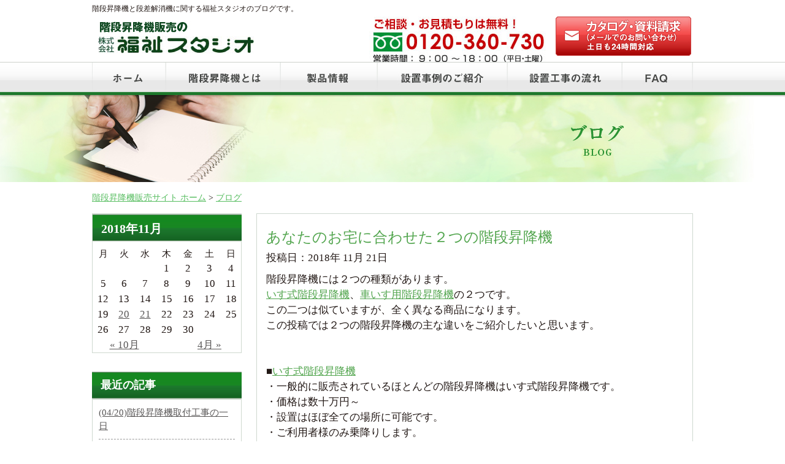

--- FILE ---
content_type: text/html; charset=UTF-8
request_url: https://www.fukushi-lift.com/2018/11/
body_size: 31300
content:
<!DOCTYPE html PUBLIC "-//W3C//DTD XHTML 1.0 Transitional//EN" "http://www.w3.org/TR/xhtml1/DTD/xhtml1-transitional.dtd">
<html xmlns="http://www.w3.org/1999/xhtml" xml:lang="ja" lang="ja">
<head>
<meta http-equiv="Content-Type" content="text/html; charset=utf-8" />
<meta http-equiv="Content-Style-Type" content="text/css" />
<meta http-equiv="Content-Script-Type" content="text/javascript" />

<title>11月 | 2018 | 階段昇降機・段差解消機は福祉スタジオ（東京、大阪、広島にて施工実績多数）</title>


<link href="https://www.fukushi-lift.com/common/css/import.css" rel="stylesheet" type="text/css" media="screen,print" />
<link href="https://www.fukushi-lift.com/common/css/print.css" rel="stylesheet" type="text/css" media="print" />
<link href="https://www.fukushi-lift.com/css/common.css" rel="stylesheet" type="text/css" media="screen,print" />
<script language="javascript" type="text/javascript" src="/common/js/browser.js"></script>


<link rel='dns-prefetch' href='//ajax.googleapis.com' />
<link rel='dns-prefetch' href='//s.w.org' />
		<script type="text/javascript">
			window._wpemojiSettings = {"baseUrl":"https:\/\/s.w.org\/images\/core\/emoji\/11.2.0\/72x72\/","ext":".png","svgUrl":"https:\/\/s.w.org\/images\/core\/emoji\/11.2.0\/svg\/","svgExt":".svg","source":{"concatemoji":"https:\/\/www.fukushi-lift.com\/wp\/wp-includes\/js\/wp-emoji-release.min.js?ver=5.1.19"}};
			!function(e,a,t){var n,r,o,i=a.createElement("canvas"),p=i.getContext&&i.getContext("2d");function s(e,t){var a=String.fromCharCode;p.clearRect(0,0,i.width,i.height),p.fillText(a.apply(this,e),0,0);e=i.toDataURL();return p.clearRect(0,0,i.width,i.height),p.fillText(a.apply(this,t),0,0),e===i.toDataURL()}function c(e){var t=a.createElement("script");t.src=e,t.defer=t.type="text/javascript",a.getElementsByTagName("head")[0].appendChild(t)}for(o=Array("flag","emoji"),t.supports={everything:!0,everythingExceptFlag:!0},r=0;r<o.length;r++)t.supports[o[r]]=function(e){if(!p||!p.fillText)return!1;switch(p.textBaseline="top",p.font="600 32px Arial",e){case"flag":return s([55356,56826,55356,56819],[55356,56826,8203,55356,56819])?!1:!s([55356,57332,56128,56423,56128,56418,56128,56421,56128,56430,56128,56423,56128,56447],[55356,57332,8203,56128,56423,8203,56128,56418,8203,56128,56421,8203,56128,56430,8203,56128,56423,8203,56128,56447]);case"emoji":return!s([55358,56760,9792,65039],[55358,56760,8203,9792,65039])}return!1}(o[r]),t.supports.everything=t.supports.everything&&t.supports[o[r]],"flag"!==o[r]&&(t.supports.everythingExceptFlag=t.supports.everythingExceptFlag&&t.supports[o[r]]);t.supports.everythingExceptFlag=t.supports.everythingExceptFlag&&!t.supports.flag,t.DOMReady=!1,t.readyCallback=function(){t.DOMReady=!0},t.supports.everything||(n=function(){t.readyCallback()},a.addEventListener?(a.addEventListener("DOMContentLoaded",n,!1),e.addEventListener("load",n,!1)):(e.attachEvent("onload",n),a.attachEvent("onreadystatechange",function(){"complete"===a.readyState&&t.readyCallback()})),(n=t.source||{}).concatemoji?c(n.concatemoji):n.wpemoji&&n.twemoji&&(c(n.twemoji),c(n.wpemoji)))}(window,document,window._wpemojiSettings);
		</script>
		<style type="text/css">
img.wp-smiley,
img.emoji {
	display: inline !important;
	border: none !important;
	box-shadow: none !important;
	height: 1em !important;
	width: 1em !important;
	margin: 0 .07em !important;
	vertical-align: -0.1em !important;
	background: none !important;
	padding: 0 !important;
}
</style>
	<link rel='stylesheet' id='jquery.lightbox.min.css-css'  href='https://www.fukushi-lift.com/wp/wp-content/plugins/wp-jquery-lightbox/styles/lightbox.min.css?ver=1.4.8' type='text/css' media='all' />
<link rel='https://api.w.org/' href='https://www.fukushi-lift.com/wp-json/' />
		<style type="text/css">.recentcomments a{display:inline !important;padding:0 !important;margin:0 !important;}</style>
		

<script type="text/javascript">
	var _gaq = _gaq || [];
	_gaq.push(['_setAccount', 'UA-38494582-1']);
	_gaq.push(['_trackPageview']);

	(function() {
		var ga = document.createElement('script');
		ga.type = 'text/javascript';
		ga.async = true;
		ga.src = ('https:' == document.location.protocol ? 'https://' : 'http://') + 'stats.g.doubleclick.net/dc.js';
		var s = document.getElementsByTagName('script')[0];
		s.parentNode.insertBefore(ga, s);
	})();
</script>

	<script type="text/javascript" src="https://www.fukushi-lift.com/common/js/jquery.tile.js"></script>
	<script type="text/javascript">
	$(function() {
	　　$(".tile-height").tile();
	});
	</script>
	<meta name="description" content="階段昇降機販売の福祉スタジオサイトのブログ です。福祉スタジオの新着情報について知りたい方はこちら。" />
	<meta name="keyword" content="ブログ ,東京,大阪,広島,いす式階段昇降機,段差解消機,車椅子用階段昇降機,中古販売,メンテナンス" />
	<link rel="canonical" href="https://www.fukushi-lift.com/blog/" />
	<link rel="contents" href="https://www.fukushi-lift.com/blog/" title="ブログ" />
<!-- Google Tag Manager -->
<script>(function(w,d,s,l,i){w[l]=w[l]||[];w[l].push({'gtm.start':
new Date().getTime(),event:'gtm.js'});var f=d.getElementsByTagName(s)[0],
j=d.createElement(s),dl=l!='dataLayer'?'&l='+l:'';j.async=true;j.src=
'https://www.googletagmanager.com/gtm.js?id='+i+dl;f.parentNode.insertBefore(j,f);
})(window,document,'script','dataLayer','GTM-5KS4GZG');</script>
<!-- End Google Tag Manager -->
</head>


<body>
<!-- Google Tag Manager (noscript) -->
<noscript><iframe src="https://www.googletagmanager.com/ns.html?id=GTM-5KS4GZG"
height="0" width="0" style="display:none;visibility:hidden"></iframe></noscript>
<!-- End Google Tag Manager (noscript) -->



	<link href="https://www.fukushi-lift.com/css/blog.css" rel="stylesheet" type="text/css" media="screen,print" />

	<div id="layout">
		<div id="header">
			<h1>階段昇降機と段差解消機に関する福祉スタジオのブログです。</h1>
			<div id="logo">
				<a href="https://www.fukushi-lift.com"><img src="https://www.fukushi-lift.com/common/images/logo.jpg" alt="階段昇降機販売の福祉スタジオ" /></a>
			</div>
			<div id="top_contact">
				<a href="https://www.fukushi-lift.com/contact/"><img src="https://www.fukushi-lift.com/common/images/btn_contact.jpg" alt="メールでのお問い合わせはこちら" /></a>
			</div>
			<div id="tel">
				<a href="tel:0120360730"><img src="https://www.fukushi-lift.com/common/images/img_tel2.jpg" alt="TEL:0120-360-730" /></a>
			</div>
			<!-- / id header -->
		</div>

		<div id="gNav">
		    <ul>
		       <li id="gnavHome"><a href="https://www.fukushi-lift.com"><img src="https://www.fukushi-lift.com/common/images/gnav_home.jpg" alt="階段昇降機販売サイト ホーム" /></a></li>
		       <li id="gnavAbout"><a href="https://www.fukushi-lift.com/about/"><img src="https://www.fukushi-lift.com/common/images/gnav_about.jpg" alt="階段昇降機とは" /></a></li>
		       <li id="gnavProduct"><a href="https://www.fukushi-lift.com/product"><img src="https://www.fukushi-lift.com/common/images/gnav_product.jpg" alt="製品情報" /></a></li>
		       <li id="gnavCase"><a href="https://www.fukushi-lift.com/case"><img src="https://www.fukushi-lift.com/common/images/gnav_case.jpg" alt="設置事例のご紹介" /></a></li>
		       <li id="gnavFlow"><a href="https://www.fukushi-lift.com/flow/"><img src="https://www.fukushi-lift.com/common/images/gnav_flow.jpg" alt="設置工事の流れ" /></a></li>
		       <li id="gnavFaq"><a href="https://www.fukushi-lift.com/faq/"><img src="https://www.fukushi-lift.com/common/images/gnav_faq.jpg" alt="FAQ" /></a></li>
		    </ul>
			<!-- / id gNav -->
		</div>

		<div id="visual2">
			<p><img src="https://www.fukushi-lift.com/images/blog/blog_visual.jpg" alt="ブログ" /></p>
		</div>

		<div id="map">
			<ul class="breadcrumb">
			<li itemscope itemtype="http://data-vocabulary.org/Breadcrumb">
			<a href="https://www.fukushi-lift.com" itemprop="url"><span itemprop="title">階段昇降機販売サイト ホーム</span></a>&nbsp;&gt;
			</li>
			<li itemscope itemtype="http://data-vocabulary.org/Breadcrumb">
			<a href="https://www.fukushi-lift.com/blog/" itemprop="url"><span itemprop="title">ブログ</span></a>
			</li>
			</ul>
		</div>





		<div id="pageBody" class="clearfix">
			<div id="content">



				
				
					
						<div class="contentBox mB25" style="font-size: 17px;">
							<h2>あなたのお宅に合わせた２つの階段昇降機</h2>
							<p class="blogDate mB10" style="margin-bottom: 10px;">
								投稿日：2018年 11月 21日							</p>

							<p class="mB20">
								<p>階段昇降機には２つの種類があります。<br />
<a href="http://www.fukushi-lift.com/product/">いす式階段昇降機</a>、<a href="http://www.fukushi-lift.com/product/?mode=3">車いす用階段昇降機</a>の２つです。<br />
この二つは似ていますが、全く異なる商品になります。<br />
この投稿では２つの階段昇降機の主な違いをご紹介したいと思います。</p>
<p>&nbsp;</p>
<p>&nbsp;</p>
<p>■<a href="http://www.fukushi-lift.com/product/">いす式階段昇降機</a><br />
・一般的に販売されているほとんどの階段昇降機はいす式階段昇降機です。<br />
・価格は数十万円～<br />
・設置はほぼ全ての場所に可能です。<br />
・ご利用者様のみ乗降りします。</p>
<p>&nbsp;</p>
<p>&nbsp;</p>
<p>■<a href="http://www.fukushi-lift.com/product/?mode=3">車いす用階段昇降機</a><br />
・量的にはいす式階段昇降機と比べると圧倒的に少ないです。<br />
・価格は数百万円～<br />
・設置は主に公共空間（駅や学校）です、一般家庭に設置の場合は十分な寸法が必要です。<br />
・車いすごと乗降りします。</p>
<p>&nbsp;</p>
<p>&nbsp;</p>
<p>どちらの階段昇降機がお宅に合うものかは設置場所、ご利用者様の身体状況、ご予算によるかと思いますが、<br />
悩まれていらっしゃる場合は、どちらがいいかご相談に乗らせて頂けますので、<br />
福祉スタジオ <a href="tel:0120360730">０１２０－３６０－７３０</a>に一度お問合せ頂ければと思います。</p>
<p>&nbsp;</p>
<p>&nbsp;</p>
<p>階段昇降機の福祉スタジオ <a href="tel:0120360730">０１２０－３６０－７３０</a><br />
新原</p>
							</p>
						</div>
						<br>

					
						<div class="contentBox mB25" style="font-size: 17px;">
							<h2>なぜ、こんなにも沢山の方が階段昇降機を導入するのか？</h2>
							<p class="blogDate mB10" style="margin-bottom: 10px;">
								投稿日：2018年 11月 20日							</p>

							<p class="mB20">
								<p>なぜ、こんなにも沢山の方が階段昇降機を導入するのか？</p>
<p>&nbsp;</p>
<p>&nbsp;</p>
<p><em id="__mceDel"> それはひとえに「家庭内での安全安心」の為です。</em></p>
<p>&nbsp;</p>
<p>&nbsp;</p>
<p>高齢化の昨今、多くの家庭内事故が発生していますが、<br />
ニュースや報道で見聞きする機会は多くありません。<br />
それは個人のお宅の中での出来事だからです。</p>
<p>&nbsp;</p>
<p>&nbsp;</p>
<p>特に年を重ねると、<br />
「お風呂ですべって頭を打った」<br />
「廊下で転んで骨折した」<br />
「階段から滑り落ちて入院した」<br />
といったお話を聞かれた事はありませんか？</p>
<p>&nbsp;</p>
<p>&nbsp;</p>
<p>これは他人事ではありません。<br />
誰しもが十分に気をつけ、予防に努めています。<br />
すすんで事故に合い、怪我をしたい人はいません。<br />
それでも家庭内で事故は起きてしまいます。</p>
<p>&nbsp;</p>
<p>&nbsp;</p>
<p>怪我の予防について、<br />
もちろん、予防できる怪我と予防できない怪我があります。</p>
<p>&nbsp;</p>
<p>&nbsp;</p>
<p>先述の<br />
「階段から滑り落ちて入院した」<br />
これは、予防できます。<br />
もちろん、階段昇降機で予防できます。<br />
厚生労働省人口動態統計によると、<br />
階段転落事故の多さが際立っています。</p>
<p>&nbsp;</p>
<p>&nbsp;</p>
<p>だから、<br />
沢山の方が階段昇降機を導入するのです。</p>
<p>&nbsp;</p>
<p>&nbsp;</p>
<p>参考：<a href="http://www.fukushi-lift.com/%e5%ae%b6%e5%ba%ad%e5%86%85%e3%81%ae%e4%ba%8b%e6%95%85%e6%95%b0%e3%81%a8%e5%af%be%e7%ad%96/">家庭内の事故数と対策</a></p>
<p>&nbsp;</p>
<p>&nbsp;</p>
<p>階段昇降機は安い商品ではありません。<br />
安いものでも５０万円前後から、価格を聞かれて驚く方もいらっしゃる金額です。</p>
<p>&nbsp;</p>
<p>&nbsp;</p>
<p>それでも沢山の方が階段昇降機を導入されています。<br />
「階段を安全に上り下りしたい」<br />
「階段でのけがを予防したい」<br />
「嫁さんに階段で怪我をさせたくない」<br />
「介護ではなく、自立した生活をしたい」<br />
要望は様々です。</p>
<p>&nbsp;</p>
<p>&nbsp;</p>
<p>階段昇降機を導入する理由、<br />
それはひとえに安心安全の為です。</p>
<p>&nbsp;</p>
<p>&nbsp;</p>
<p>福祉スタジオでは、<br />
階段昇降機を通してお客様のご家庭の安全安心を形にしたいと考えています。<br />
商品や金額など、ご質問お問合せ（福祉スタジオ のフリーダイヤル<a href="tel:0120360730">０１２０－３６０－７３０</a>）はいつでもお待ちしています。</p>
<p>&nbsp;</p>
<p>&nbsp;</p>
<p>福祉スタジオ <a href="tel:0120360730">０１２０－３６０－７３０</a><br />
新原</p>
							</p>
						</div>
						<br>

					
								


				<div align="center">
									</div>



			</div><!-- #content -->



			<div id="sidebar">
<!--
				<div class="sideBox">
-->
				<div style="border: 1px solid #ced8cf; font-size: 17px; margin-bottom: 30px;">
					<table id="wp-calendar">
	<caption>2018年11月</caption>
	<thead>
	<tr>
		<th scope="col" title="月曜日">月</th>
		<th scope="col" title="火曜日">火</th>
		<th scope="col" title="水曜日">水</th>
		<th scope="col" title="木曜日">木</th>
		<th scope="col" title="金曜日">金</th>
		<th scope="col" title="土曜日">土</th>
		<th scope="col" title="日曜日">日</th>
	</tr>
	</thead>

	<tfoot>
	<tr>
		<td colspan="3" id="prev"><a href="https://www.fukushi-lift.com/2018/10/">&laquo; 10月</a></td>
		<td class="pad">&nbsp;</td>
		<td colspan="3" id="next"><a href="https://www.fukushi-lift.com/2020/04/">4月 &raquo;</a></td>
	</tr>
	</tfoot>

	<tbody>
	<tr>
		<td colspan="3" class="pad">&nbsp;</td><td>1</td><td>2</td><td>3</td><td>4</td>
	</tr>
	<tr>
		<td>5</td><td>6</td><td>7</td><td>8</td><td>9</td><td>10</td><td>11</td>
	</tr>
	<tr>
		<td>12</td><td>13</td><td>14</td><td>15</td><td>16</td><td>17</td><td>18</td>
	</tr>
	<tr>
		<td>19</td><td><a href="https://www.fukushi-lift.com/2018/11/20/" aria-label="2018年11月20日 に投稿を公開">20</a></td><td><a href="https://www.fukushi-lift.com/2018/11/21/" aria-label="2018年11月21日 に投稿を公開">21</a></td><td>22</td><td>23</td><td>24</td><td>25</td>
	</tr>
	<tr>
		<td>26</td><td>27</td><td>28</td><td>29</td><td>30</td>
		<td class="pad" colspan="2">&nbsp;</td>
	</tr>
	</tbody>
	</table>				</div>


				<h2 style="margin: 0px 0 0px 0px;">最近の記事</h2>
				<div class="sideBox">
					<ul>
						
						<li>
							<a href="https://www.fukushi-lift.com/%e9%9a%8e%e6%ae%b5%e6%98%87%e9%99%8d%e6%a9%9f%e5%8f%96%e4%bb%98%e5%b7%a5%e4%ba%8b%e3%81%ae%e4%b8%80%e6%97%a5/">
								(04/20)階段昇降機取付工事の一日							</a>
						</li>

						
						<li>
							<a href="https://www.fukushi-lift.com/%e7%a6%8f%e7%a5%89%e3%82%b9%e3%82%bf%e3%82%b8%e3%82%aa%e3%81%ae%e3%83%86%e3%83%ac%e3%83%af%e3%83%bc%e3%82%af%e3%81%ae%e7%8a%b6%e6%b3%81%e3%80%90%e6%96%b0%e5%9e%8b%e3%82%b3%e3%83%ad%e3%83%8a%e9%96%a2/">
								(04/20)福祉スタジオのテレワークの状況【新型コロナ関連情報】							</a>
						</li>

						
						<li>
							<a href="https://www.fukushi-lift.com/%e5%96%b6%e6%a5%ad%e7%8a%b6%e6%b3%81%e3%81%ae%e3%81%94%e9%80%a3%e7%b5%a1%e3%80%904-20%e6%99%82%e7%82%b9%e3%80%91/">
								(04/20)営業状況のご連絡【4/20時点、新型コロナ関連情報】							</a>
						</li>

						
						<li>
							<a href="https://www.fukushi-lift.com/%e3%81%af%e3%81%9f%e3%81%97%e3%81%a6%e7%a7%81%e3%81%ae%e5%ae%b6%e3%81%ab%e9%9a%8e%e6%ae%b5%e6%98%87%e9%99%8d%e6%a9%9f%e3%82%92%e5%8f%96%e3%82%8a%e4%bb%98%e3%81%91%e3%82%8b%e3%81%93%e3%81%a8%e3%81%af/">
								(04/15)はたして私の家に階段昇降機を取り付けることはできるのか？							</a>
						</li>

						
						<li>
							<a href="https://www.fukushi-lift.com/%e6%96%b0%e5%9e%8b%e3%82%b3%e3%83%ad%e3%83%8a%e7%a6%8d%e3%81%ae%e5%bd%b1%e9%9f%bf%e3%81%8c%e3%81%a4%e3%81%84%e3%81%ab%e9%9a%8e%e6%ae%b5%e6%98%87%e9%99%8d%e6%a9%9f%e3%81%ab%e3%81%be%e3%81%a7/">
								(04/15)新型コロナ禍の影響がついに階段昇降機にまで							</a>
						</li>

						
						<li>
							<a href="https://www.fukushi-lift.com/%e9%9a%8e%e6%ae%b5%e6%98%87%e9%99%8d%e6%a9%9f%e3%81%84%e3%81%a4%e8%b2%b7%e3%81%86%e4%bb%8a%e3%81%a7%e3%81%97%e3%82%87%ef%bc%81/">
								(04/15)階段昇降機いつ買う?今でしょ！							</a>
						</li>

						
						<li>
							<a href="https://www.fukushi-lift.com/%e8%a3%9c%e5%8a%a9%e9%87%91%ef%bc%88%e9%9a%8e%e6%ae%b5%e6%98%87%e9%99%8d%e6%a9%9f%e9%96%a2%e9%80%a3%ef%bc%89%e7%a5%9e%e5%a5%88%e5%b7%9d%e7%9c%8c%e7%89%88/">
								(04/14)補助金（階段昇降機関連）神奈川県版							</a>
						</li>

						
						<li>
							<a href="https://www.fukushi-lift.com/%e8%a3%9c%e5%8a%a9%e9%87%91%ef%bc%88%e9%9a%8e%e6%ae%b5%e6%98%87%e9%99%8d%e6%a9%9f%e9%96%a2%e9%80%a3%ef%bc%89%e6%9d%b1%e4%ba%ac%e9%83%bd%ef%bc%92%ef%bc%93%e5%8c%ba%e7%89%88/">
								(04/14)補助金（階段昇降機関連）東京都２３区版							</a>
						</li>

						
						<li>
							<a href="https://www.fukushi-lift.com/%e9%9a%8e%e6%ae%b5%e6%98%87%e9%99%8d%e6%a9%9f%e3%83%ac%e3%83%b3%e3%82%bf%e3%83%ab%e3%81%ae%e4%b8%8d%e9%83%bd%e5%90%88%e3%81%aa%e7%9c%9f%e5%ae%9f/">
								(04/14)階段昇降機レンタルの不都合な真実							</a>
						</li>

						
						<li>
							<a href="https://www.fukushi-lift.com/%e5%ae%89%e5%bf%83%e5%93%81%e8%b3%aa%ef%bc%81%e5%9b%bd%e5%86%85%e3%81%ae%e9%9a%8e%e6%ae%b5%e6%98%87%e9%99%8d%e6%a9%9f%e3%83%a1%e3%83%bc%e3%82%ab%e3%83%bc%ef%bc%94%e9%81%b8/">
								(04/14)安心品質！国内の階段昇降機メーカー６選							</a>
						</li>

											</ul>
				</div>

				<h2 style="margin: 0px 0 0px 0px;">カテゴリ</h2>
				<div class="sideBox">
					<ul>

													<li>
								<a href="https://www.fukushi-lift.com/category/%e3%80%8c-%e3%81%84%e3%81%99%e5%bc%8f%e9%9a%8e%e6%ae%b5%e6%98%87%e9%99%8d%e6%a9%9f%e3%81%ae%e3%83%87%e3%82%a3%e3%83%86%e3%82%a3%e3%83%bc%e3%83%ab-%e3%80%8d/">
									「 いす式階段昇降機のディティール 」									　(3)								</a>
							</li>
													<li>
								<a href="https://www.fukushi-lift.com/category/%e3%80%8c-%e3%82%b3%e3%82%b9%e3%83%88%e3%82%92%e6%8a%91%e3%81%88%e3%82%8b%e7%82%ba%e3%81%ab%e3%81%af%e3%81%a9%e3%81%86%e3%81%97%e3%81%9f%e3%82%89%e3%81%84%e3%81%84%ef%bc%9f-%e3%80%8d/">
									「 コストを抑える為にはどうしたらいい？ 」									　(4)								</a>
							</li>
													<li>
								<a href="https://www.fukushi-lift.com/category/%e3%80%8c-%e3%82%b9%e3%82%bf%e3%83%83%e3%83%95%e3%81%ae%e4%b8%80%e6%97%a5-%e3%80%8d/">
									「 スタッフの一日 」									　(2)								</a>
							</li>
													<li>
								<a href="https://www.fukushi-lift.com/category/%e3%80%8c-%e3%81%aa%e3%81%9c%e3%80%81%e9%9a%8e%e6%ae%b5%e6%98%87%e9%99%8d%e6%a9%9f%e3%81%8c%e5%bf%85%e8%a6%81%e3%81%aa%e3%81%ae%ef%bc%9f-%e3%80%8d/">
									「 なぜ、階段昇降機が必要なの？ 」									　(5)								</a>
							</li>
													<li>
								<a href="https://www.fukushi-lift.com/category/%e3%80%8c-%e3%82%88%e3%81%8f%e3%81%82%e3%82%8b%e8%b3%aa%e5%95%8f-%e3%80%8d/">
									「 よくある質問 」									　(3)								</a>
							</li>
													<li>
								<a href="https://www.fukushi-lift.com/category/%e3%80%8c-%e4%bb%8b%e8%ad%b7%e3%82%92%e3%82%82%e3%81%a3%e3%81%a8%e6%a5%bd%e3%81%ab%e3%81%99%e3%82%8b%e3%81%9f%e3%82%81%e3%81%ae%e6%96%b9%e6%b3%95%e3%81%af%ef%bc%9f-%e3%80%8d/">
									「 介護をもっと楽にするための方法は？ 」									　(7)								</a>
							</li>
													<li>
								<a href="https://www.fukushi-lift.com/category/%e3%80%8c-%e4%bb%8b%e8%ad%b7%e4%bf%9d%e9%99%ba%e3%80%81%e9%9a%8e%e6%ae%b5%e6%98%87%e9%99%8d%e6%a9%9f%e3%80%81%e3%83%aa%e3%83%95%e3%83%88%e7%ad%89%e6%9c%80%e6%96%b0%e3%83%8b%e3%83%a5%e3%83%bc%e3%82%b9/">
									「 介護保険、階段昇降機、リフト等最新ニュース 」									　(3)								</a>
							</li>
													<li>
								<a href="https://www.fukushi-lift.com/category/%e3%80%8c-%e4%bc%9a%e7%a4%be%e6%a6%82%e8%a6%81-%e3%80%8d/">
									「 会社概要 」									　(3)								</a>
							</li>
													<li>
								<a href="https://www.fukushi-lift.com/category/%e3%80%8c-%e5%b7%a5%e4%ba%8b%e3%81%a3%e3%81%a6%e3%81%a9%e3%81%86%e3%82%84%e3%82%8b%e3%81%ae%ef%bc%9f%e3%80%8d/">
									「 工事ってどうやるの？」									　(4)								</a>
							</li>
													<li>
								<a href="https://www.fukushi-lift.com/category/%e3%80%8c-%e7%b7%8a%e6%80%a5%e6%99%82%e3%81%ab%e3%81%af%e3%81%a9%e3%81%86%e3%81%99%e3%82%8c%e3%81%b0%e3%81%84%e3%81%84%e3%81%ae%ef%bc%9f-%e3%80%8d/">
									「 緊急時にはどうすればいいの？ 」									　(1)								</a>
							</li>
													<li>
								<a href="https://www.fukushi-lift.com/category/%e3%80%8c-%e8%a3%9c%e5%8a%a9%e9%87%91%e3%81%a3%e3%81%a6%e4%bd%bf%e3%81%88%e3%82%8b%e3%81%ae%ef%bc%9f-%e3%80%8d/">
									「 補助金って使えるの？ 」									　(3)								</a>
							</li>
													<li>
								<a href="https://www.fukushi-lift.com/category/%e3%80%8c-%e9%9a%8e%e6%ae%b5%e6%98%87%e9%99%8d%e6%a9%9f%e5%b0%8e%e5%85%a5%e3%81%ae%e5%9f%ba%e7%a4%8e%e7%9f%a5%e8%ad%98-%e3%80%8d/">
									「 階段昇降機導入の基礎知識 」									　(9)								</a>
							</li>
													<li>
								<a href="https://www.fukushi-lift.com/category/%e3%80%8c-%e9%9a%9c%e3%81%8c%e3%81%84%e3%82%92%e3%81%8a%e6%8c%81%e3%81%a1%e3%81%ae%e6%96%b9%e3%81%ae%e4%bd%8f%e5%ae%85%e6%94%b9%e4%bf%ae-%e3%80%8d/">
									「 障がいをお持ちの方の住宅改修 」									　(2)								</a>
							</li>
													<li>
								<a href="https://www.fukushi-lift.com/category/%e3%81%9d%e3%81%ae%e4%bb%96/">
									その他									　(9)								</a>
							</li>
													<li>
								<a href="https://www.fukushi-lift.com/category/new/">
									新着									　(20)								</a>
							</li>
													<li>
								<a href="https://www.fukushi-lift.com/category/%e6%9c%aa%e5%88%86%e9%a1%9e/">
									未分類									　(37)								</a>
							</li>
						
					</ul>
				</div>

				<h2 style="margin: 0px 0 0px 0px;">過去ログ</h2>
				<div class="sideBox">
					<ul>
							<li><a href='https://www.fukushi-lift.com/2020/04/'>2020年4月</a>&nbsp;(15)</li>
	<li><a href='https://www.fukushi-lift.com/2018/11/'>2018年11月</a>&nbsp;(2)</li>
	<li><a href='https://www.fukushi-lift.com/2018/10/'>2018年10月</a>&nbsp;(1)</li>
	<li><a href='https://www.fukushi-lift.com/2018/09/'>2018年9月</a>&nbsp;(1)</li>
	<li><a href='https://www.fukushi-lift.com/2018/06/'>2018年6月</a>&nbsp;(1)</li>
	<li><a href='https://www.fukushi-lift.com/2017/03/'>2017年3月</a>&nbsp;(2)</li>
	<li><a href='https://www.fukushi-lift.com/2016/06/'>2016年6月</a>&nbsp;(2)</li>
	<li><a href='https://www.fukushi-lift.com/2016/05/'>2016年5月</a>&nbsp;(1)</li>
	<li><a href='https://www.fukushi-lift.com/2016/03/'>2016年3月</a>&nbsp;(1)</li>
	<li><a href='https://www.fukushi-lift.com/2016/01/'>2016年1月</a>&nbsp;(4)</li>
	<li><a href='https://www.fukushi-lift.com/2015/12/'>2015年12月</a>&nbsp;(4)</li>
	<li><a href='https://www.fukushi-lift.com/2015/11/'>2015年11月</a>&nbsp;(3)</li>
					</ul>
				</div>
			</div>



		</div><!-- #primary -->
	</div>



<div id="pageTop">
<p><a href="#top"><img src="https://www.fukushi-lift.com/common/images/btn_top_page.jpg" alt="このページの先頭へ" class="imgw" /></a></p>
</div>
<!-- / id layout --></div>

<div id="footer">
<div id="fMenu">
<ul>
<li class="fLink"><a href="https://www.fukushi-lift.com/">階段昇降機販売の福祉スタジオ ホーム</a></li>
<li class="fLink"><a href="https://www.fukushi-lift.com/about/">階段昇降機とは</a></li>
<li class="fLink"><a href="https://www.fukushi-lift.com/product/">製品情報</a></li>
<li class="fLink"><a href="https://www.fukushi-lift.com/case/">設置事例のご紹介</a></li>
<li class="fLink"><a href="https://www.fukushi-lift.com/flow/">設置工事の流れ</a></li>
<li class="fLink"><a href="https://www.fukushi-lift.com/faq/">FAQ</a></li>
<li class="fLink"><a href="https://www.fukushi-lift.com/contact/" rel="nofollow">お問い合わせ</a></li>
<li class="fLink"><a href="https://www.fukushi-lift.com/company/" rel="nofollow">会社概要</a></li>
<li><a href="https://www.fukushi-lift.com/knowledgeonline/">コラム</a></li>
</ul>
</div>
<p id="copyright">Copyright (C) 福祉スタジオ. All rights reserved.</p>
<!-- / id footer --></div>


<!-- Google Code for &#12522;&#12510;&#12540;&#12465;&#12486;&#12451;&#12531;&#12464; &#12479;&#12464; -->
<!-- Remarketing tags may not be associated with personally identifiable information or placed on pages related to sensitive categories. For instructions on adding this tag and more information on the above requirements, read the setup guide: google.com/ads/remarketingsetup -->
<script type="text/javascript">
/* <![CDATA[ */
var google_conversion_id = 993295439;
var google_conversion_label = "T1kgCMHHjwQQz_jR2QM";
var google_custom_params = window.google_tag_params;
var google_remarketing_only = true;
/* ]]> */
</script>
<script type="text/javascript" src="//www.googleadservices.com/pagead/conversion.js">
</script>
<noscript>
<div style="display:inline;">
<img height="1" width="1" style="border-style:none;" alt="" src="//googleads.g.doubleclick.net/pagead/viewthroughconversion/993295439/?value=0&amp;label=T1kgCMHHjwQQz_jR2QM&amp;guid=ON&amp;script=0"/>
</div>
</noscript>
<script type="text/javascript" language="javascript">
var yahoo_retargeting_id = 'X9TMF0PT76';
var yahoo_retargeting_label = '';
</script>
<script type="text/javascript" language="javascript" src="//b92.yahoo.co.jp/js/s_retargeting.js"></script>
<!--リターゲティングタグ_YDN_150526-->
<script type="text/javascript" language="javascript">
/* <![CDATA[ */
var yahoo_retargeting_id = '3ZA0FXKJE5';
var yahoo_retargeting_label = '';
/* ]]> */
</script>
<script type="text/javascript" language="javascript" src="//b92.yahoo.co.jp/js/s_retargeting.js"></script>
<!--リターゲティングタグ_YDN_150526-->
</body>
<script type='text/javascript' src='https://ajax.googleapis.com/ajax/libs/jquery/1.7/jquery.min.js?ver=5.1.19'></script>
<script type='text/javascript' src='https://www.fukushi-lift.com/wp/wp-content/plugins/wp-jquery-lightbox/jquery.touchwipe.min.js?ver=1.4.8'></script>
<script type='text/javascript'>
/* <![CDATA[ */
var JQLBSettings = {"showTitle":"1","showCaption":"1","showNumbers":"1","fitToScreen":"0","resizeSpeed":"400","showDownload":"0","navbarOnTop":"0","marginSize":"0","slideshowSpeed":"4000","prevLinkTitle":"\u524d\u306e\u753b\u50cf","nextLinkTitle":"\u6b21\u306e\u753b\u50cf","closeTitle":"\u30ae\u30e3\u30e9\u30ea\u30fc\u3092\u9589\u3058\u308b","image":"\u753b\u50cf ","of":"\u306e","download":"\u30c0\u30a6\u30f3\u30ed\u30fc\u30c9","pause":"(\u30b9\u30e9\u30a4\u30c9\u30b7\u30e7\u30fc\u3092\u505c\u6b62\u3059\u308b)","play":"(\u30b9\u30e9\u30a4\u30c9\u30b7\u30e7\u30fc\u3092\u518d\u751f\u3059\u308b)"};
/* ]]> */
</script>
<script type='text/javascript' src='https://www.fukushi-lift.com/wp/wp-content/plugins/wp-jquery-lightbox/jquery.lightbox.min.js?ver=1.4.8'></script>
<script type='text/javascript' src='https://www.fukushi-lift.com/wp/wp-includes/js/wp-embed.min.js?ver=5.1.19'></script>
<!--▼ドロワーメニュー-->
<div id="page_bg">&nbsp;</div>
<div id="page">
    <div id="overlay" class="hidden-md hidden-lg">&nbsp;</div>
</div>
<div id="humberger" class="hidden-md hidden-lg">
    <span class="icon-bar">&nbsp;</span>
    <span class="icon-bar">&nbsp;</span>
    <span class="icon-bar">&nbsp;</span>
    <strong class="icon-bar_menu">MENU</strong>
</div>
<div id="drawernav" class="hidden-md hidden-lg">
    <ul>
        <li><a href="https://www.fukushi-lift.com/" class="home">HOME</a></li>
        <li><a href="tel:0120-360-730" class="tel">電話をかける</a></li>
        <li><a href="https://www.fukushi-lift.com/contact2/" class="mail">お問合わせ</a></li>
        <li><a href="https://www.fukushi-lift.com/contact/" class="mail">カタログ・資料請求</a></li>
        <li><a href="https://www.fukushi-lift.com/about/">階段昇降機とは</a></li>
        <li><a href="https://www.fukushi-lift.com/product/">製品情報</a></li>
        <li><a href="https://www.fukushi-lift.com/case/">設置事例のご紹介</a></li>
        <li><a href="https://www.fukushi-lift.com/flow/">設置工事の流れ</a></li>
        <li><a href="https://www.fukushi-lift.com/faq/">よくある質問</a></li>
        <li><a href="https://www.fukushi-lift.com/cando/">事業者様向け</a></li>
        <li><a href="https://www.fukushi-lift.com/advantage/">選ばれる理由</a></li>
        <li><a href="https://www.fukushi-lift.com/ceiling-hoist/" target="_blank">天井走行リフト</a></li>
        <li><a href="https://www.fukushi-lift.com/area/">対応エリアマップ</a></li>
        <li><a href="https://www.fukushi-lift.com/rental/">レンタルでのご利用</a></li>
        <li><a href="https://www.fukushi-lift.com/used/">中古品の販売</a></li>
        <li><a href="https://www.fukushi-lift.com/maintenance/">メンテナンス</a></li>
        <li><a href="https://www.fukushi-lift.com/company/">会社概要</a></li>
        <li><a href="https://www.fukushi-lift.com/blog/">ブログ</a></li>
    </ul>
	<script language="javascript"  type="text/javascript" src="/common/drawer.js"></script>
</div><!--▲ドロワーメニュー-->
</html>


--- FILE ---
content_type: text/css
request_url: https://www.fukushi-lift.com/common/css/import.css
body_size: 95
content:
@charset "utf-8";

/* for all
---------------------------------------------------------------------------- */

@import "reset.css";
@import "modules.css";
@import "base.css";


--- FILE ---
content_type: text/css
request_url: https://www.fukushi-lift.com/css/common.css
body_size: 28436
content:
@charset "utf-8";

/* Table Of Contents
----------------------------------------

# General Elements
# gNav
# visual
# pageBody
# content
# sidebar
# clearfix
# common classes

----------------------------------------*/

br.brsp
{display:none !important}

.mode_pc
{display:inherit !important}

.mode_sp
{display:none !important}

.tap_tel
{color:#000;
  text-decoration:none}

/* # General Elements
---------------------------------------------------------------------------- */



/* # gNav
---------------------------------------------------------------------------- */

div#gNav {
}


/* # visual
---------------------------------------------------------------------------- */

#slide {
width:982px;
height:272px;
margin:0 auto;
position:relative;
}
#slide img {
position:absolute;
left:0;
top:0;
}

/* slider(2015.12) 
----------------------------------------------- */ 
.flex-control-nav li{
 width:auto !important;
}



/* # pageBody
---------------------------------------------------------------------------- */

div#pageBody.top {
	margin: 33px auto 0 auto;	
}


/* # content
---------------------------------------------------------------------------- */

div.top div#content {
	font-size: 13px;	
}

div.top div#content .main1 {
	display: block;
	padding: 0 0 27px 0;
}

div.top div#content .main1Box {
	display: block;
	padding: 18px 15px 18px 15px;
	border: 1px solid #9bb9a1;
}

div.top div#content .main1Box .text01 {
	display: block;
	padding: 15px 19px 15px 19px;
	border: 1px solid #ededed;
	background-color: #f8f8f8;
}

div.top div#content  .main1Box .img01 {
	display: block;
	margin: 20px 0 20px 19px;
}


#merritBox{
	background:url(../images/bg_merritt01.png) no-repeat;
}

#merritBox .text{
	display: block;
    padding: 18px 19px 20px 6px;
    line-height:1.8em;
}

#merritBox div{
	background: url(../images/bg_merritt.png) no-repeat left top;
    width: 661px;
    height: 206px;
    text-align:center;
    margin-top:35px;
}

#merritBox div ul{
	margin:20px auto 0 auto;
	padding:0;
	display:table;
	text-align:center;
	width:622px;
}

#merritBox div li{
	display:table-cell;
	width:33%;
	margin:0;
	padding:0;
	text-align:center;
}


div.top div#content .banner_advantage {
	padding: 0 0 27px 0;
}

div.top div#content .main2 {
	display: block;
	margin: 0 0 30px 0;
}

div.top div#content .main2Box {
	height: 265px;
	display: block;
	margin: 20px 0 0 0;
	padding: 10px 0 20px 7px;
	border: 1px solid #d9d9d9;
}

div.top div#content .box{
	width: 145px;
	padding: 0 12px;
	float: left;
}

div.top div#content .lineR{
	border-right: 1px dashed #808480;
}

div.top div#content .box h4{
	padding:10px 0 15px;
}

div.top div#content p.boxText{
	margin: 12px 0 0 0;
	display: block;
}

div.top div#content p.boxBtn{
	display: block;
	padding-top:10px;
	text-align:center;
}

div.top div#content .main3 {
	display: block;
	margin: 0 0 30px 0;
}

div.top div#content .main3Box {
	height: 196px;
	display: block;
	margin: 20px 0 0 0;
	padding: 10px 0 20px 0;
	border: 1px solid #e8e2e2;
}

div.top div#content .box2{
	height: 185px;
	width: 210px;
	padding: 0 0 0 19px;
	float: left;
}

div.top div#content .box2 .boxText2{
	height: 142px;
	width: 191px;
	background: url(https://www.fukushi-lift.com/images/bg_service.jpg) no-repeat;
	display: block;
}


div.top div#content .box2 p.box2TextBox{
	padding:10px;
	
}

div.top div#content p.boxBtn2{
	width: 135px;
	height: 26px;
	margin: 16px 0 0 55px;
	display: block;
}

div.top div#content p.boxText span{
	display: block;
	font-size: 14px;
	font-weight: bold;
}

div.top div#content .main3 {
	display: block;
	margin: 0 0 30px 0;
}

div.top div#content .main3Box {
	height: 196px;
	display: block;
	margin: 20px 0 0 0;
	padding: 10px 0 20px 0;
	border: 1px solid #d9d9d9;
}

div.top div#content .main4 {
	display: block;
	float: left;
	margin: 0 0 30px 0;
}

div.top div#content .main4Box {
	height: 195px;
	display: block;
	margin: 20px 0 0 0;
	padding: 15px 0 20px 8px;
	border: 1px solid #e8e2e2;
}

div.top div#content .main5 {
	width: 341px;
	display: block;
	float: left;
	margin: 0 0 30px 0;
}

div.top div#content .main6 {
	width: 341px;
	display: block;
	float: left;
	margin: 0 0 30px 10px;
}

div.top div#content .main5Box {
	width: 299px;
	height: 165px;
	display: block;
	margin: 20px 0 0 0;
	padding: 23px 20px 23px 20px;
	border: 1px solid #d9d9d9;
}

div.top div#content p.boxText5{
	width: 310px;
	height: 30px;
	margin: 12px 0 0 0;
	display: block;
}

div.top div#content p.boxBtn3{
	width: 135px;
	height: 26px;
	margin: 0 0 0 163px;
	display: block;
}

div.top div#content .main7 {
	float: left;
	display: block;
	padding: 0 0 27px 0;
}

div.top div#content .main7Box {
	float: left;
	display: block;
	padding: 10px 18px 25px 18px;
	border: 1px solid #9bb9a1;
	width:654px;
}


div.top div#content .main7Box dl dt{
	width: 102px;
	padding: 10px 0 10px 0;
	border-bottom: 1px dotted #030000;
	float: left;
}

div.top div#content .main7Box dl dd{
	float: left;
	width: 510px;
	padding: 10px 0 10px 0;
	border-bottom: 1px dotted #030000;
}

div.top div#content .main8Box {
	display: block;
	margin: 20px 0 0 0;
}

.featureArea{
	float:left;
	width:335px;	
}

.featureBox{
	border:solid 1px #CCC;
	width:332px;
	margin-top:15px;
	background:#f5f4f4;
}
.featureBox h3{
	padding:1px;
	
}

.main8Box ul{
	border-right:solid 1px #CCC;
	border-bottom:solid 1px #CCC;
	border-left:solid 1px #CCC;
	padding: 0 10px;
	width:312px;
	background:#f5f4f4;
}

.main8Box ul li{
	padding:10px 0 10px 0;
	
}
.main8Box ul li p{
	padding-left:15px;
	background:url(https://www.fukushi-lift.com/images/icon-rectangle.gif) no-repeat left 1px;
}
.main8Box ul li+li{
	border-top:dashed 1px #333;
	
}
.custom01{
	padding:10px 0 15px;
}
/* # sidebar
---------------------------------------------------------------------------- */

div#sidebar p#bnrFirst{
	padding-bottom:15px;
}

/* # clearfix
---------------------------------------------------------------------------- */


/* # common classes
---------------------------------------------------------------------------- */
.pR22{ padding-right:22px;}

/* CASE用　# common classes
---------------------------------------------------------------------------- */
/* # Visual
---------------------------------------------------------------------------- */

div#visual2{
	height: 142px;
	width: 1280px;
	margin-left: -200px;
}
/* # content
---------------------------------------------------------------------------- */

div.case div#content {
	font-size: 13px;	
}

div.case .topBtn{
	margin-right: 8px;
}

div.case .topBtn2{
	margin-right: 6px;
}


div.case div#content div.tab {
	margin-top: 35px;
	padding-left: 33px;
}

div.case div#content div.tab2 {
	margin-top: 35px;
	padding-left: 0px;
}


div.case div#content .main1 {
	display: block;
	padding: 0 0 27px 0;
}

div.case div#content .main1Box {
	width: 662px;
	float: left;
	display: block;
	margin: 0 0 40px 0;
	padding: 15px 15px 30px 15px;
	border-top: 8px solid #fdc354;
	border-left: 1px solid #e8e2e2;
	border-right: 1px solid #e8e2e2;
	border-bottom: 1px solid #e8e2e2;
}

div.case div#content .main2Box {
	width: 662px;
	float: left;
	display: block;
	margin: 26px 0 40px 0;
	padding: 15px 15px 30px 15px;
	border: 1px solid #cccccc;
}

div.case .caseBox{
	width: 206px;
	margin-top: 20px;
	float: left;
}
div.case .caseBox img{
	max-width: 206px;
	height: 180px;
}

div.case .boxText{
	margin-top: 5px;
	height: 20px;
	display: block;
}

div.case .sp20{
	margin-right: 20px;
}

/* # case
---------------------------------------------------------------------------- */

div.case div#content .main3 {
	display: block;
	padding: 0 0 27px 0;
}

div.case div#content .main3Box {
	width: 662px;
	float: left;
	display: block;
	margin: 26px 0 40px 0;
	padding: 15px 15px 30px 15px;
	border: 1px solid #e8e2e2;
}

div.case h3.title{
	font-size: 16px;
	font-weight: bold;
	background: url(../images/case/bg_case_title.jpg) no-repeat left top;
	padding-left: 21px;
	display: block;
	line-height: 24px;
	height: 29px;
	width: 641px;
	float: left;
}

div.case h3.title2{
	font-size: 16px;
	font-weight: bold;
	background: url(../images/case/bg_case_title.jpg) no-repeat left top;
	padding-left: 21px;
	display: block;
	line-height: 24px;
	height: 29px;
	width: 641px;
	float: left;
	margin: 35px 0 20px 0;
}

div.case .caseBox2{
	width: 306px;
	margin-top: 20px;
/*	height: 250px;*/
	float: left;
}
div.case .caseBox2 img{
	width: 306px;
}

div.case .sp22{
	margin-left: 22px;
}

div.case .sp15{
	margin-left: 15px;
}

div.case div#content .main3Box table{
	float: left;
	width: 662px;
	border-top: 1px solid #fcdb9b;
	border-bottom: 1px solid #fcdb9b;
	margin: 0 0 30px 0;
	color: #5d5d5d;
}

div.case div#content .main3Box table tr{
	border-bottom: 1px dotted #fcdb9b;
}

div.case div#content .main3Box table tr th{
	padding: 10px 0 10px 20px;
	width: 180px;
	background-color: #fdf1db;
	vertical-align: top;
	font-weight: bold;
	font-size: 14px;
}

div.case div#content .main3Box table tr td{
	padding: 10px 0 10px 20px;
	vertical-align: top;
}

div.case div.other{
	background: url(../images/case/bg_case.jpg) #f8f8f8 repeat-x;
	width: 661px;

	border-right: 1px solid #ececec;
	border-left: 1px solid #ececec;
	padding-top: 10px;
	float: left;
}


div.case div.other dl{
	width: 660px;
	display: block;
	min-height: 100px;
	height: auto !important;
	height: 100px;
	float: left;
}

div.case div.other dl dt{
	padding-left: 20px;
	height: 30px;
	display: block;
	font-size: 14px;
	font-weight: bold;
	padding-top: 5px;
	color: #7d7d7d;
}

div.case div.other dl dd {
	display: block;
}

div.case div.other dl dd ul li{
	padding-left: 20px;
	color: #858785;
	float: left;
	display: block;
	width: 198px;
	margin-bottom: 6px;
}

div.case div.other dl dd ul li a{
	color: #858785;
}

div.case .line2{
	border-right-width: 2px solid #e1e1e1;
}
/*PRODUCTS用*/
div.products div#content {
	font-size: 13px;	
}

div.products .topBtn{
	margin-right: 8px;
}

div.products .topBtn2{
	margin-right: 6px;
}


div.products div#content div.tab {
	margin-top: 35px;
	padding-left: 33px;
}


div.products div#content div.tab2 {
	margin-top: 35px;
	padding-left: 0px;
}


div.products div#content div.boxMain{
	float: left;
	padding: 35px 20px 20px 20px;
	border-top: 8px solid #fdc354;
	border-left: 1px solid #e8e2e2;
	border-right: 1px solid #e8e2e2;
	border-bottom: 1px solid #e8e2e2;
	margin: 0 0 45px 0;
}

div.products div#content div.googs{
	float: left;
	width: 644px;
	display: block;
	margin: 0 0 20px 0;
}

div.products div#content div.googsText{
	width: 450px;
	float: left;
}

div.products div#content div.googsImg{
	width: 193px;
	float: right;
}
div.products div#content div.googsImg img{
	width: 193px;
}

div.products div#content div.boxMain h3{
	border-top: 4px solid #fdc354;
	border-bottom: 1px dashed #cbcbcb;
	width: 434px;
	display: block;
	line-height: 26px;
	margin: 0 0 10px 0;
	font-weight: bold;
	font-size:16px;
	color:#ff3001;
	padding:2px 0 2px 0;
}

div.products div#content div.boxMain p.txt{
	width: 434px;
	display: block;
	min-height: 70px;	
}

div.products div#content div.boxMain p.btn{
	width: 430px;
	display: block;
	text-align: right;
	padding-right: 4px;
}




div.products div#content .main1 {
	display: block;
	padding: 0 0 27px 0;
}

div.products div#content .main1Box {
	width: 662px;
	float: left;
	display: block;
	margin: 26px 0 0 0;
	padding: 15px 15px 30px 15px;
	border: 1px solid #cccccc;
}

div.products div#content .main2Box {
	width: 662px;
	float: left;
	display: block;
	margin: 26px 0 40px 0;
	padding: 15px 15px 30px 15px;
	border: 1px solid #cccccc;
}

div.products .caseBox{
	width: 206px;
	margin-top: 20px;
	height: 150px;
	float: left;
}

div.products .boxText{
	margin-top: 5px;
	height: 20px;
	display: block;
}

div.products .sp20{
	margin-right: 20px;
}


div.products .sp15{
	margin-left: 15px;
}

div.products .sp22{
	margin-left: 22px;
}

div.products .productBoxImg_01 {
	float: left;
    margin-top: 20px;
    width: 306px;
}

div.products .productBoxImg_02 {
    float: left;
    margin-top: 20px;
    width: 306px;
}
div.products .productBoxImg_01 img,
div.products .productBoxImg_02 img {
    width: 306px;
}

/* # case
---------------------------------------------------------------------------- */

div.products div#content .productMain {
	display: block;
	padding: 0 0 27px 0;
}

div.products div#content .productMainBox {
	width: 662px;
	float: left;
	display: block;
	margin: 26px 0 40px 0;
	padding: 15px 15px 30px 15px;
	border: 1px solid #e8e2e2;
}

div.products h3.title{
	font-size: 16px;
	font-weight: bold;
	background: url(../images/product/bg_product_title.jpg) no-repeat left top;
	padding-left: 21px;
	display: block;
	line-height: 24px;
	height: 29px;
	width: 641px;
	float: left;
}

div.products .text01{
	float: left;
	padding: 10px 0 0 20px;
	width: 100%;
}

div.products h3.title2{
	font-size: 16px;
	font-weight: bold;
	background: url(../images/case/bg_case_title.jpg) no-repeat left top;
	padding-left: 21px;
	display: block;
	line-height: 24px;
	height: 29px;
	width: 641px;
	float: left;
	margin: 20px 0 0 0;
}

div.products h3.title3{
	font-size: 16px;
	font-weight: bold;
	background: url(../images/case/bg_case_title.jpg) no-repeat left top;
	padding-left: 21px;
	display: block;
	line-height: 24px;
	height: 29px;
	width: 641px;
	float: left;
	margin: 35px 0 20px 0;
	clear: both;
}

div.products .productBox{
/*	height: 153px;*/
	width: 663px;
	border-bottom: 1px dotted #fdc354;
	float: left;
	padding-top: 10px;
	overflow: hidden;
}

div.products .productBoxImg{
	float: left;
	margin-right: 17px;
	margin-bottom:10px;
}
div.products .productBoxImg img{
	width:193px;
}

div.products .productBoxTitle{
	width: 430px;
	float: left;
	display: block;
	font-weight: bold;
	margin-bottom: 5px;
}

div.products .productBoxText{
	width: 430px;
	display: block;
	float: left;	
}

div.products .productBtn{
	padding-top: 25px;
	display: block;
	float: left;
	width: 100%;
	text-align: center;
}

div.products div#content .productMainBox table{
	float: left;
	width: 662px;
	border-top: 1px solid #fcdb9b;
	border-bottom: 1px solid #fcdb9b;
	margin: 0 0 15px 0;
	color: #5d5d5d;

}

div.products div#content .productMainBox table tr{
	border-bottom: 1px dotted #fcdb9b;
}

div.products div#content .productMainBox table tr th{
	padding: 10px 0 10px 20px;
	width: 180px;
	background-color: #fdf1db;
	vertical-align: top;
	font-weight: bold;
	font-size: 14px;
}

div.products div#content .productMainBox table tr td{
	padding: 10px 0 10px 20px;
	vertical-align: middle;
}


div.products .line2{
	border-right-width: 2px solid #e1e1e1;
}

div.products div#content .productMainBox .txtPrice{
	color : #e32020;
	font-size: 17px;
	font-weight: bold;
	float: left;
}


/*news*/
div.new div#content .main7 {
	float: left;
	display: block;
	padding: 0 0 27px 0;
}

div.new div#content .main7Box {
	float: left;
	display: block;
	padding: 10px 18px 25px 18px;
	border: 1px solid #d9d9d9;
	font-size:12px;
	color:#545654;
	background:url(../images/new/bg_new.jpg) repeat-x bottom;
}


div.new div#content .main7Box dl dt{
	width: 102px;
	padding: 10px 0 10px 0;
	border-bottom: 1px dotted #030000;
	float: left;
}

div.new div#content .main7Box dl dd{
	float: left;
	width: 550px;
	padding: 10px 0 10px 0;
	border-bottom: 1px dotted #030000;
}

/* # content about
---------------------------------------------------------------------------- */

div#content div.about{
	font-size: 13px;	
}

div.about div.aboutMain{
	color: #797979;
}

div#content div.about div.boxMain{
	float: left;
	padding: 25px 20px 20px 20px;
	border: 1px solid #e8e2e2;
	margin: 17px 0 45px 0;
}

div.about .bgBox{
	background-image: url(../images/about/bg_box.jpg);
	background-repeat: repeat-x;
}

div#content div.about p.aboutTxt{
	display: block;
	margin-bottom: 20px;
	line-height: 22px;
}

div#content div.about div.googs{
	float: left;
	height: 143px;
	width: 644px;
	display: block;
	margin: 0 0 20px 0;
}

div#content div.about div.googsText{
	height: 143px;
	width: 450px;
	float: left;
}

div#content div.about div.googsImg{
	height: 143px;
	width: 193px;
	float: right;
}

div#content div.about div.boxMain h3{
	border-top: 4px solid #fdc354;
	border-bottom: 1px dashed #cbcbcb;
	width: 434px;
	display: block;
	line-height: 26px;
	margin: 0 0 10px 0;
	font-weight: bold;
	color: #4a524a;
}

div#content div.about div.boxMain p.txt{
	width: 434px;
	display: block;
	height: 70px;
	color: #7a7a7a;
}

div#content div.about div.boxMain p.btn{
	width: 430px;
	display: block;
	text-align: right;
	padding-right: 4px;
}


/* # content company
---------------------------------------------------------------------------- */

div#content div.company {
	font-size: 13px;	
}

div#content div.company .main {
	display: block;
	padding: 0 0 27px 0;
}

/* 20150105 ADD */
div#content div.company .msgBox {
	font-size: 14px;
	width: 662px;
	float: left;
	display: block;
	margin: 26px 0 45px 0;
	padding: 25px 15px 20px 15px;
	border: 1px solid #cccccc;
}

div#content div.company .msgBox p{
	font-size: 14px;
	line-height:1.7;
	margin-bottom:10px;
	letter-spacing:1.2;
}




div#content div.company .mainBox {
	font-size: 14px;
	width: 662px;
	float: left;
	display: block;
	margin: 26px 0 45px 0;
	padding: 35px 15px 35px 15px;
	border: 1px solid #cccccc;
}

div.company .contactText{
	margin-bottom: 10px;
	display: block;
}

div#content div.company .mainBox table{
	border-top: 1px solid #cccccc;
	width: 100%;
	margin-bottom: 35px;
}



div#content div.company .mainBox table tr{
	border-bottom: 1px dotted #a6a49f;
}

div#content div.company .mainBox table th{
	width: 204px;
	background-color: #f5f4f3;
	padding: 10px 0 10px 20px;
	vertical-align: top;
}

div#content div.company .mainBox table td{
	padding: 10px 0 10px 25px;
	vertical-align: top;
}

div#content div.company .mainBox table td p{
	padding: 0 0 10px 0;
}

div#content div.company .mainBox table .noLine{
	border-bottom: 1px solid #cccccc;
}


/* # content faq
---------------------------------------------------------------------------- */

div#content div.faq {
	font-size: 13px;	
}

div#content div.faq .faqTitle {
	display: block;
	padding: 0 0 27px 0;
}

div#content div.faq .faqBox {
	width: 684px;
	display: block;
	margin: 26px 0 0 0;
	padding: 0 4px 0 4px;
}

div#content div.faq .q {
	width: 596px;
	display: block;
	padding: 12px 30px 12px 55px;
	background: url(../images/faq/ico_q.jpg) #e8fbea no-repeat 7px 9px;
	border: 1px solid #cfd1d0;
	font-weight: bold;
	color: #6d6e6d;
}

div#content div.faq .a {
	width: 596px;
	display: block;
	padding: 10px 30px 10px 55px;
	margin: 0 0 16px 0;
	background: url(../images/faq/ico_a.jpg) #f8f8f8 no-repeat 7px 9px;
	color: #6d6e6d;
	border-left: 1px solid #cfd1d0;
	border-bottom: 1px solid #cfd1d0;
	border-right: 1px solid #cfd1d0;
}


/* # content flow
---------------------------------------------------------------------------- */

div#content div.flow {
	font-size: 13px;	
}

div#content div.flow div.boxMain{
	float: left;
	padding: 20px 17px 20px 10px;
	margin: 14px 0 45px 0;
}

div#content div.flow div.boxMain h4{
	display: block;	
}

div.flow .step1{
	background: url(../images/flow/bg_flow_01.jpg) no-repeat;
	padding: 20px 25px 0 306px;
	height: 144px;
}

div.flow .step2{
	background: url(../images/flow/bg_flow_02.jpg) no-repeat;
	padding: 20px 25px 0 306px;
	height: 148px;
}

div.flow .step3{
	background: url(../images/flow/bg_flow_03.jpg) no-repeat;
	padding: 20px 25px 0 306px;
	height: 142px;
}

div.flow .step4{
	background: url(../images/flow/bg_flow_04.jpg) no-repeat;
	padding: 20px 25px 0 306px;
	height: 144px;
}

div.flow .step5{
	background: url(../images/flow/bg_flow_05.jpg) no-repeat;
	padding: 20px 25px 0 306px;
	height: 149px;
}

div.flow .step6{
	background: url(../images/flow/bg_flow_06.jpg) no-repeat;
	padding: 20px 25px 0 306px;
	height: 143px;
}


/* # content maintenance
---------------------------------------------------------------------------- */

div.maintenance div.maint{
	color:#424242;
}

div.maintenance div.maintcatch{
	background:url(../images/maintenance/bg_maint.jpg) no-repeat;
	height:92px;
	margin:20px 0;
	padding:25px;
}
div.maintenance div.maintcatch p{
	margin:15px 0 0 0;
	color:#6d6e6d;
}

div.maintenance div.maintBox{
	border:1px solid #e8e2e2;
	padding:15px 13px 0 13px;
	margin:0 0 35px 0;
}

div.maintenance div.maintBox02{
	border:1px solid #e6e6e6;
	margin:18px 2px 30px 2px;
	background:url(../images/maintenance/bg_point.jpg) repeat-x bottom;
}
div.maintenance div.maintBox02 h4{
	margin:0 0 22px 0;
}
div.maintenance div.maintBox02 dl{
	margin:0;
}
div.maintenance div.maintBox02 dl dt{
	margin:0;
}
div.maintenance div.maintBox02 dl dd{
	margin:15px 20px;
}
div.maintenance div.maintBox03{
	margin:0 0 0 0;
	background:url(../images/maintenance/bg_attention.jpg) no-repeat bottom;
}
div.maintenance div.maintBox03 p{
	margin:0 0 30px 0;
	color:#424242;
	font-size:13px;
	line-height:1.7;
	padding:15px 20px;
}
div.maintenance div.maintBox04{
	border:1px solid #e6e6e6;
	margin:20px 0;
	background:url(../images/maintenance/bg_point.jpg) repeat-x bottom;
	padding:13px;
}
div.maintenance div.maintBox04 div.leftbox{
	width:185px;
	float:left;
}
div.maintenance div.maintBox04 div.rightbox{
	width:472px;
	float:right;
}
div.maintenance div.maintBox04 div.rightbox p{
	padding:10px 20px;
}
div.maintenance div.maintBox04 div.rightbox div.none{
	background:url(../images/maintenance/bg_non.jpg) repeat-y;
}
div.maintenance div.maintBox04 div.rightbox div.ok{
	background:url(../images/maintenance/bg_ok.jpg) repeat-y;
}
div.maintenance div.maintBox04 div.rightbox div.ok p{
	padding:10px 20px 0 20px;
}
div.maintenance div.maintBox04:after {
	clear: both;
	content: ".";
	display: block;
	height: 0;
	line-height: 0;
	visibility: hidden;
}
div.maintenance div.maintBox04#last {
	margin:20px 0 35px 0;
}

div.maintenance div.maintBox05{
	border:1px solid #e6e6e6;
	margin:20px 0;
	background:url(../images/maintenance/bg_point.jpg) repeat-x bottom;
	padding:13px 20px;
}
div.maintenance div.maintBox05 h4{
	margin:10px 0;
}
div.maintenance div.maintBox05 table{
	border-collapse:collapse;
	border:1px solid #f0ac28;
	width:645px;
}
div.maintenance div.maintBox05 table th{
	border:1px solid #f0ac28;
	background:#fde1ac;
	text-align:center;
	padding:5px;
}
div.maintenance div.maintBox05 table th.type{
	border:1px solid #f0ac28;
	background:#fffaf1;
	text-align:center;
	padding:5px;
}
div.maintenance div.maintBox05 table td{
	border:1px solid #f0ac28;
	text-align:center;
	padding:5px;
	background:#fff;
}
div.maintenance div.maintBox05 div.plan{
	border:1px solid #f0ac28;
	padding:10px 20px 0 20px;
	font-size:13px;
	background:#fff;
}
div.maintenance div.maintBox05 div.plan p{
	padding:0 0 10px 0;
}
div.maintenance .font14{
	font-size:14px;
}
div.maintenance div.all{
	padding:10px 25px 40px 25px;
}
div.maintenance div.all h3{
	padding:0 0 15px 0;
}


/* # content rental
---------------------------------------------------------------------------- */

div#content div.rental {
	font-size: 13px;	
}

div#content div.rental div.boxMain{
	float: left;
	padding: 20px 15px 20px 15px;
	border: 1px solid #e8e2e2;
	margin: 23px 0 45px 0;
}

div#content div.rental div.boxMain h4{
	display: block;	
}

div#content div.rental div.boxMain div.rentalBox{
	padding: 15px 15px 22px 15px;
	margin: 15px 0 23px 0;
	background: url(../images/rental/bg_rental_box.jpg) repeat-x;
	border: 1px solid #ededed;
}

div#content div.rental div.boxMain p.rentalText01{
	line-height: 24px;
	display: block;
	margin: 0 0 13px 0;
}

div#content div.rental div.boxMain ul li{
	line-height: 24px;
	display: block;
}

div#content div.rental div.boxMain2{
	float: left;
	padding: 30px 20px 20px 20px;
	border: 1px solid #e8e2e2;
	margin: 23px 0 45px 0;
}

div#content div.rental div.googs{
	float: left;
	height: 170px;
	width: 644px;
	display: block;
	margin: 0 0 20px 0;
}

div#content div.rental div.googsText{
	height: 170px;
	width: 450px;
	float: left;
}

div#content div.rental div.googsImg{
	height: 143px;
	width: 193px;
	float: right;
}

div#content div.rental div.boxMain2 h3{
	border-top: 4px solid #fdc354;
	border-bottom: 1px dashed #cbcbcb;
	width: 434px;
	display: block;
	line-height: 26px;
	margin: 0 0 10px 0;
	font-weight: bold;
	color: #4a524a;
}


div#content div.rental div.boxMain2 table{
	border: 1px solid #e0e0e0;
	width: 434px;
	display: block;
	line-height: 21px;
	color: #5d5d5d;
}

div#content div.rental div.boxMain2 table td.td_1{
	width: 106px;
	padding-left: 9px;
}

div#content div.rental div.boxMain2 table td.td_2{
	padding-left: 9px;
	width: 310px;
}

div.rental .bg_g{
	background-color: #fef4e0;
}


/* # content used
---------------------------------------------------------------------------- */

div#content div.used {
	font-size: 13px;	
}

div#content div.used div.boxMain{
	float: left;
	padding: 20px 15px 20px 15px;
	border: 1px solid #e8e2e2;
	margin: 23px 0 45px 0;
}

div#content div.used div.boxMain h4{
	display: block;	
}

div#content div.used div.boxMain div.usedBox{
	padding: 15px 15px 22px 15px;
	margin: 15px 0 0 0;
	background: url(../images/used/bg_used_box.jpg) repeat-x;
	border: 1px solid #ededed;
}

div#content div.used div.used div.boxMain p.usedText01{
	line-height: 24px;
	display: block;
	color: #5d5d5d;
}

div#content div.used div.used div.boxMain ul li{
	line-height: 24px;
	display: block;
}

div#content div.used div.boxMain2{
	float: left;
	padding: 30px 20px 20px 20px;
	border: 1px solid #e8e2e2;
	margin: 23px 0 45px 0;
}

div#content div.used div.googs{
	float: left;
	height: 200px;
	width: 644px;
	display: block;
	margin: 0 0 20px 0;
}

div#content div.used div.googsText{
	height: 170px;
	width: 450px;
	float: left;
}

div#content div.used div.googsImg{
	height: 143px;
	width: 193px;
	float: right;
}

div#content div.used div.boxMain2 h3{
	border-top: 4px solid #fdc354;
	border-bottom: 1px dashed #cbcbcb;
	width: 434px;
	display: block;
	line-height: 26px;
	margin: 0 0 10px 0;
	font-weight: bold;
	color: #4a524a;
}


div#content div.used div.boxMain2 table{
	border: 1px solid #e0e0e0;
	width: 434px;
	display: block;
	line-height: 21px;
	color: #5d5d5d;
}

div#content div.used div.boxMain2 table td.td_1{
	width: 106px;
	padding-left: 9px;
}

div#content div.used div.boxMain2 table td.td_2{
	padding-left: 9px;
	width: 310px;
}

div.used .bg_g{
	background-color: #fef4e0;
}

.boxText span.col01{ color:#4a524a;}

/* # content cando
---------------------------------------------------------------------------- */
h4.cando{
	background: url(../images/cando/bg_title.jpg) no-repeat;
	font-size: 14pt;
	font-weight: bold;
	padding-left: 25px;
	height: 50px;
	float: left;
	width: 700px;
	}

div#content div.cando {
	font-size: 13px;	
}

div#content div.cando div.boxMain{
	float: left;
	padding: 20px 17px 20px 10px;
	margin: 14px 0 45px 0;
}

div#content div.cando div.boxMain h4{
	display: block;	
}

p.comment_cando{
	float: left;
	margin-bottom: 10px;
	width: 360px;
	font-size: 12pt;
	padding: 0 20px;
	}
p.photo_cando{
	float: right;
	width: 300px;
	}


/* # content advantage
---------------------------------------------------------------------------- */

.advantage h3{
	margin:30px 0 10px 0;
}


.advantage h4{
	background: url(../images/advantage/bg_title.jpg) no-repeat;
	font-size: 14pt;
	font-weight: bold;
	margin:0;
	padding:0 0 0 25px;
	height: 50px;
	clear: both;
	width: 700px;
	}

.advantage h4 span{
	font-size:12px;
	float:right;
	margin:10px 40px 0 0;
	font-weight:normal;
	letter-spacing:2px;
}

.advantage p{
	margin:0;
	padding-bottom:20px;
}

.advantage p img{
	float:right;
	margin:0 0 20px 10px;
	padding:0;
	vertical-align:top;
	border-left:10px solid #fff;
}

.advantage .p_catch{
	font-weight:bold;
	color:#1D792C;
	margin-bottom:6px;
	display:block;
}

.advantage div.list{
	margin:0 0 20px 0;
}


.advantage div.list span{
	color:#1D792C;
}


	
/* # content area
---------------------------------------------------------------------------- */
div#content div.area {
	font-size: 13px;	
}

div#content div.area div.boxMain{
	float: left;
	padding: 0px 17px 20px 10px;
	margin: 14px 0 45px 0;
}

div#content div.area div.boxMain h4{
	display: block;	
}
table#area{
	width: 692px;
	border-top: solid 1px #ccc;
	border-bottom: solid 1px #ccc;
	}
table#area th{
	background: #F5F4F2;
	text-align: left;
	padding: 10px 15px;
	border-bottom: dotted 1px #ccc;
	}
table#area td{
	padding: 10px 15px;
	border-bottom: dotted 1px #ccc;
	}
span.green{
	color: #177E39;
	}


--- FILE ---
content_type: text/css
request_url: https://www.fukushi-lift.com/css/blog.css
body_size: 4647
content:
@charset "utf-8";

/* Table Of Contents
----------------------------------------

# General Elements
# gNav
# pageBody
# content
# sidebar
# clearfix
# common classes

----------------------------------------*/


/* # General Elements
---------------------------------------------------------------------------- */



/* # gNav
---------------------------------------------------------------------------- */

div#gNav {
}


/* # Visual
---------------------------------------------------------------------------- */

div#visual2{
	height: 142px;
	width: 1280px;
	margin-left: -200px;
}
/* # pageBody
---------------------------------------------------------------------------- */

div#pageBody {
	
}


/* # content
---------------------------------------------------------------------------- */

#layout div#content{
	width:712px;
}

div#content a{
	font-size: 17px;
	color: #52a54e;
}

div#content .link{
	text-align: center;
	margin-bottom: 10px;
}

div#content .contentBox{
	border: 1px solid #ced8cf;
	padding: 15px;
}

div#content h2{
	font-size: 24px;
	color: #52a54e;
	background-: url(../images/blog/mh_bgLine.jpg) no-repeat left top;
	padding-top: 5px;
	margin-bottom: 3px;
}

.blogImg ul{
	display: block;	
}

.blogImg ul li{
	float: left;
	margin-right: 15px;
	width: auto;
}

/* # sidebar
---------------------------------------------------------------------------- */

#layout div#sidebar{
	width:244px;
}

div#sidebar h2{
	background-image: url(../images/blog/bg_mh.jpg);
	height: 36px;
	color: #FFF;
	font-size: 18px;
	font-weight: bold;
	padding-top: 9px;
	padding-left: 14px;
}

div#sidebar h2.date{
	text-align: center;
	padding-left: 0;
}

.sideBox{
	padding: 10px;
	border: 1px solid #ced8cf;
	font-size: 15px;
	margin-bottom: 30px;
}

.sideBox li+li{
	margin-top: 10px;
	border-top: 1px dashed #999999;
	padding-top: 10px;
}

div#sidebar .sideTable{
	text-align: center;
	vertical-align: middle;
	width: 100%;
}



/* # clearfix
---------------------------------------------------------------------------- */


/* # common classes
---------------------------------------------------------------------------- */





/* カレンダー */

#wp-calendar {
	border-collapse: collapse;
	width: 243px;
}

#wp-calendar thead tr th {
	text-align: center;
	font-size:91%;
}

#wp-calendar td {
	text-align: center;
	padding: 0px;
}

#wp-calendar caption {
	margin-bottom:8px;
	height:36px;
	font-size: 20px;
/*	color: #52a54e;*/
	color: #ffffff;
	padding-top: 9px;
	padding-left: 14px;
	font-weight:bold;
	background-image: url(../images/blog/bg_mh.jpg);
/*	display: none;*/
}

#wp-calendar tbody tr #today {
	background-color: #CCC;
}

/* ブログカード (2020.04.08) */
.blogcard {
  background: rgba(21, 136, 33, 0.02);
  border: 1px solid #158820;
  word-wrap: break-word;
  max-width: 100%;
  border-radius: 5px;
  margin: 0px 10px 15px 10px;
  box-shadow: 0px 0px 3px 0px rgba(0, 0, 0, .2);
  -webkit-transition: 0.3s ease-in-out;
  -moz-transition: 0.3s ease-in-out;
  -o-transition: 0.3s ease-in-out;
  transition: 0.3s ease-in-out;
}

.blogcard:hover {
  cursor: pointer;
  box-shadow: 0 10px 20px -5px rgba(0, 0, 0, .2);
  -moz-transform: translateY(-2px);
  -webkit-transform: translateY(-2px);
  transform: translateY(-2px);
}

.blogcard:before {
  font-family: FontAwesome;
  position: absolute;
  padding: 2px 6px;
  content: "詳細を見る";
  background-color: #158820;
  color: #fff;
  font-size: .8em;
  z-index: 1;
}

.blogcard a {
  text-decoration: none;
}

.blogcard-thumbnail {
  width: 35%;
  display: table-cell;
  vertical-align: middle;
  padding: 10px 0 10px 10px;
}

.blogcard-thumbnail img {
  padding: 0;
}

.blogcard-content {
  display: table-cell;
  vertical-align: middle;
}

.blogcard-title {
  font-size: 1em;
  margin: 5px 10px 5px 0px;
  font-weight: bold;
  line-height: 1.4;
}

.blogcard-title:hover {
  text-decoration: underline;
}

.blogcard-excerpt {
  font-size: .74em;
  color: #4c4c4c;
  margin: 0 10px 5px 0;
  line-height: 1.3;
  display: -webkit-box;
  -webkit-box-orient: vertical;
  -webkit-line-clamp: 4;
  overflow: hidden;
  text-overflow: ellipsis;
}

.blogcard .clear {
  clear: both;
}

@media screen and (max-width: 500px) {
  .blogcard:before {
    font-size: .56em;
  }
  .blogcard-title {
    font-size: .70em;
  }
  .blogcard-excerpt {
    font-size: .60em;
  }
}
.size-auto, 
.size-full,
.size-large,
.size-medium,
.size-thumbnail {
    max-width: 100%;
    height: auto;
}


--- FILE ---
content_type: text/css
request_url: https://www.fukushi-lift.com/common/css/reset.css
body_size: 782
content:
@charset "utf-8";

/* Table Of Contents
----------------------------------------

# Reset 'Browser standard style'

----------------------------------------*/


/* # Reset 'Browser standard style'
---------------------------------------------------------------------------- */

html {
	overflow-y: scroll;
}

body,
h1,h2,h3,h4,h5,h6,
p,ul,ol,dl,dt,dd,li,table,th,td,
form,address,pre,caption,cite,code,dfn,var {
	font-size: 100%;
	font-style: normal;
	font-weight: normal;
	margin: 0;
	padding: 0;
	text-decoration: none;
}

img { 
	border: 0; 
	vertical-align: bottom;
}

table { 
	border-collapse: collapse;
	border-spacing: 0;
}

caption, th { text-align: left; }

fieldset { border: 0; }

hr { display: none; }

ol, ul { list-style: none; } 

li { width: 100%; }

q:before, q:after { content: ''; } 

abbr, acronym { border: 0; }

em { font-style: normal; }


--- FILE ---
content_type: text/css
request_url: https://www.fukushi-lift.com/common/css/base.css
body_size: 7742
content:
@charset "utf-8";

/* Table Of Contents
----------------------------------------

# General Elements
# body
# layout
# header
# gNav
# pageBody
# content
# sidebar
# footer
# clearfix
# common classes

----------------------------------------*/


/* # General Elements
---------------------------------------------------------------------------- */

a    {
	color: #595757;
	text-decoration: underline;
}

a:hover   {
	text-decoration: none;
}

a img,

a:hover img.notHover {

	opacity: 1.0;

	filter: alpha(opacity=100);

}



a:hover img {

	opacity: 0.70;

	filter: alpha(opacity=70);

}


/* # body
---------------------------------------------------------------------------- */

body {
	background-color: #fdfdfd;
	color: #221815;
	font-size: 14px;
	font-family: "ＭＳ Ｐゴシック", Osaka, "ヒラギノ角ゴ Pro W3";
	line-height: 1.5;
	background: url(../images/bg.jpg) repeat-x;
}


/* # layout
---------------------------------------------------------------------------- */

div#layout {
	width: 980px;
	margin: 0 auto 0 auto;	
}



/* # header
---------------------------------------------------------------------------- */

div#header {
	height: 96px;
}



div#header h1{
	width: 980px;
	margin: 5px 0 0 0;
	font-size: 12px;
}

div#logo{
	height: 52px;
	width: 254px;
	display: block;
	margin: 12px 0 0 10px;
	float: left;
}

div#logo a:hover img {

	opacity: 1.0;

	filter: alpha(opacity=100);

}

div#tel{
	height: 63px;
	display: block;
	float: right;
	margin: 4px 14px 0 0;
}

div#tel2{
	height: 84px;
	display: block;
	float: right;
	margin: -7px 14px 0 0;
}


div#top_contact{
	height: 64px;
	width: 221px;
	display: block;
	float: right;
	margin: 4px 3px 0 0;
}

div#top_contact2{
	height: 84px;
	width: 222px;
	display: block;
	float: right;
	margin: -10px 3px 0 0;
}

div#top_contact2 .top_contact_form{
	margin-bottom:5px;
}


/* # gNav
---------------------------------------------------------------------------- */

div#gNav {
	height: 54px;
	width: 980px;
}

div#gNav ul li {
	float: left;
	width: auto;
}

div#gNav ul li a {
	display: block;
}

div#gNav ul li a:hover {
	overflow: hidden;
}

div#gNav ul li a:hover img {
	visibility: hidden;
}

div#gNav ul li#gnavHome a {background: url(../images/gnav_home_on.jpg) no-repeat left top;}
div#gNav ul li#gnavAbout a {background: url(../images/gnav_about_on.jpg) no-repeat left top;}
div#gNav ul li#gnavProduct a {background: url(../images/gnav_product_on.jpg) no-repeat left top;}
div#gNav ul li#gnavCase a {background: url(../images/gnav_case_on.jpg) no-repeat left top;}
div#gNav ul li#gnavFlow a {background: url(../images/gnav_flow_on.jpg) no-repeat left top;}
div#gNav ul li#gnavFaq a {background: url(../images/gnav_faq_on.jpg) no-repeat left top;}

/* # pageBody
---------------------------------------------------------------------------- */

div#pageBody {
	width: 980px;
}

div#map{
	display: block;
	padding: 15px 0 15px 0;
}

div#map a{
	color: #57bd60;
	text-decoration: underline;

}

div#map a:hover{
	text-decoration: none;	
}

ul.breadcrumb li {
display: inline;
} 

/* # content
---------------------------------------------------------------------------- */

div#content{
	width: 692px;
	margin: 0 0 0 22px;
	float: right;
}

div.mainContact{
	float: left;
	height: 117px;
	width: 308px;
	background: url(../images/bg_contact.jpg) no-repeat left top;
	padding: 40px 0 0 385px;
	margin: 0 0 55px 0;
}

div#productImg{
	background: url(https://www.fukushi-lift.com/images/bg_product.jpg) no-repeat left top;
	width:661px;
	height:211px;
	
}
div#productImg ul { padding:50px 0 0 30px;}
div#productImg ul li{
	float:left;
	width:128px;
	padding-right:20px;
	
}
/* # sidebar
---------------------------------------------------------------------------- */

div#sidebar {
	float: left;
	width: 264px;
	margin: 0 0 15px 0;
}

div#sidebar img.sidebar_bnr{
	margin-bottom:10px;
}



div#sidebarList {
	width: 262px;
	border: 1px solid #ced8cf;
	background: url(../images/bg_navi.jpg) no-repeat right top;
}

div#sidebarList2{
	width: 262px;
	border: 1px solid #ced8cf;
}

div#sidebarList2 .listMain:after{
	content: "";
	display: block;
	clear: both;
}

div#sidebarList2 .listMain {
    font-size: 12px;
    padding: 5px 5px 5px 5px !important;
}

div#sidebarList2 .listMain img {
    float: left;
    margin-right: 10px;
}

div#sidebar h2{
	display: block;
	margin: 20px 0 9px 32px;	
}

div#sidebar .list{
	display: block;
	margin: 0 10px 15px 10px;	
}

div#sidebar h3.mh_01 a{
	display: block;
	color:#fff;
	background: url(../images/mh_bg.png) no-repeat left top;
	font-size: 16px;
	font-weight: bold;
	padding:10px 24px;
	text-decoration: none;

	opacity:1;  
    -webkit-transition-property: opacity;  
    -webkit-transition-duration: 0.2s;  
    -webkit-transition-timing-function: linear; 
}

div#sidebar h3.mh_01 a:hover{
	opacity: 0.7;
}

div#sidebar .listMain{
	display: block;
	padding: 5px 5px 15px 5px;
	border-right: 1px solid #d1e1ce;
	border-left: 1px solid #d1e1ce;
	border-bottom: 1px solid #d1e1ce;
}


div#sidebar .listMain ul li{
	display: block;
	width: 186px;
	padding: 10px 0 10px 40px;
	margin: 5px 0 0 0;
	background: url(../images/ico_01.jpg) #f8f8f8 no-repeat 18px center;
	font-weight:bold;
	font-size:16px;
}


div#sidebar .listMain ul li a{
	color:#333333;
	text-decoration: none;
}

div#sidebar .listMain ul li a:hover{
	color:#333333;
	text-decoration: underline;
}

div#sidebar .list2{
	display: block;
	margin: 0 10px 30px 10px;	
}

div#sidebar .listMain2{
	display: block;
	padding: 5px 5px 15px 5px;
	border-right: 1px solid #fde7bd;
	border-left: 1px solid #fde7bd;
	border-bottom: 1px solid #fde7bd;
}

div#sidebar .listMain2 ul li{
	display: block;
	width: 186px;
	padding: 10px 0 10px 40px;
	margin: 5px 0 0 0;
	background: url(../images/ico_02.jpg) #f8f8f8 no-repeat 18px center;
	font-weight:bold;
	font-size:16px;
}

div#sidebar .listMain2 ul li a{
	color:#333333;
	text-decoration: none;
}

div#sidebar .listMain2 ul li a:hover{
	color:#333333;
	text-decoration: underline;
}

div.sidebarTel{
	margin-top: 15px;	
}

/* # Main
---------------------------------------------------------------------------- */


div#pageTop{
	text-align: right;
	padding: 0 8px 0 0;
}
/* # footer
---------------------------------------------------------------------------- */

div#footer {
	height: 96px;
	display: block;
	font-size: 12px;
	background: url(../images/f_bg.jpg) repeat-x left top;
	color: #777977;
}

div#footer div#fMenu{
	width: 900px;
	margin: 0 auto 0 auto;
	display: block;
	padding: 28px 0 0 0;
	height: 12px;
}

div#footer div#fMenu a{
	color: #777977;
	text-decoration: none;
}

div#footer div#fMenu a:hover{
	text-decoration: underline;
}

div#footer div#fMenu ul{
	display: block;
	margin: 0 auto 0 auto;
}

div#footer div#fMenu ul li{
	float: left;
	display: block;
	height: 15px;
	width: auto;
	padding: 0 9px 0 9px;
	vertical-align: text-top;
}

.fLink{
	border-right: 1px solid #777977;
}


div#footer p#copyright{
	display: block;
	text-align: center;
	padding: 12px 0 10px 0;
}

/* # clearfix
---------------------------------------------------------------------------- */

div#pageBody {
	zoom: 1;
}

div#pageBody:after {
	clear: both;
	content: ".";
	display: block;
	height: 0;
	line-height: 0;
	visibility: hidden;
}


/* # common classes
---------------------------------------------------------------------------- */

.icoO{
	color: #ff1600;
}


/* # h2
---------------------------------------------------------------------------- */

h2.h2title{
	clear: both;
	background:url(https://www.fukushi-lift.com/images/h2_bg.jpg) no-repeat;
	font-size:20px;
	padding:13px 0 0 20px;
	height:35px;
	font-family: "メイリオ", "ＭＳ Ｐゴシック", sans-serif;
	font-weight:bold;
	color:#238935;
	letter-spacing: 1.5px;
}

#page_bg,#page,#humberger,#drawernav
{display:none}

--- FILE ---
content_type: text/plain
request_url: https://www.google-analytics.com/j/collect?v=1&_v=j102&a=1885890984&t=pageview&_s=1&dl=https%3A%2F%2Fwww.fukushi-lift.com%2F2018%2F11%2F&ul=en-us%40posix&dt=11%E6%9C%88%20%7C%202018%20%7C%20%E9%9A%8E%E6%AE%B5%E6%98%87%E9%99%8D%E6%A9%9F%E3%83%BB%E6%AE%B5%E5%B7%AE%E8%A7%A3%E6%B6%88%E6%A9%9F%E3%81%AF%E7%A6%8F%E7%A5%89%E3%82%B9%E3%82%BF%E3%82%B8%E3%82%AA%EF%BC%88%E6%9D%B1%E4%BA%AC%E3%80%81%E5%A4%A7%E9%98%AA%E3%80%81%E5%BA%83%E5%B3%B6%E3%81%AB%E3%81%A6%E6%96%BD%E5%B7%A5%E5%AE%9F%E7%B8%BE%E5%A4%9A%E6%95%B0%EF%BC%89&sr=1280x720&vp=1280x720&_utma=159703722.1695086423.1768529511.1768529511.1768529511.1&_utmz=159703722.1768529511.1.1.utmcsr%3D(direct)%7Cutmccn%3D(direct)%7Cutmcmd%3D(none)&_utmht=1768529512021&_u=YQDCAAABAAAAAC~&jid=1339298314&gjid=618865967&cid=1695086423.1768529511&tid=UA-38494582-1&_gid=778831049.1768529512&_r=1&_slc=1&gtm=45He61e1n815KS4GZGv79070406za200zd79070406&gcd=13l3l3l3l1l1&dma=0&tag_exp=103116026~103200004~104527906~104528501~104684208~104684211~105391253~115616985~115938465~115938469~115985660~117041588&z=198275227
body_size: -836
content:
2,cG-SGJ8W39SKF

--- FILE ---
content_type: text/plain
request_url: https://www.google-analytics.com/j/collect?v=1&_v=j102&a=1885890984&t=pageview&_s=1&dl=https%3A%2F%2Fwww.fukushi-lift.com%2F2018%2F11%2F&ul=en-us%40posix&dt=11%E6%9C%88%20%7C%202018%20%7C%20%E9%9A%8E%E6%AE%B5%E6%98%87%E9%99%8D%E6%A9%9F%E3%83%BB%E6%AE%B5%E5%B7%AE%E8%A7%A3%E6%B6%88%E6%A9%9F%E3%81%AF%E7%A6%8F%E7%A5%89%E3%82%B9%E3%82%BF%E3%82%B8%E3%82%AA%EF%BC%88%E6%9D%B1%E4%BA%AC%E3%80%81%E5%A4%A7%E9%98%AA%E3%80%81%E5%BA%83%E5%B3%B6%E3%81%AB%E3%81%A6%E6%96%BD%E5%B7%A5%E5%AE%9F%E7%B8%BE%E5%A4%9A%E6%95%B0%EF%BC%89&sr=1280x720&vp=1280x720&_utma=159703722.1695086423.1768529511.1768529511.1768529511.1&_utmz=159703722.1768529511.1.1.utmcsr%3D(direct)%7Cutmccn%3D(direct)%7Cutmcmd%3D(none)&_utmht=1768529512003&_u=YQBCAAABAAAAAC~&jid=1292304263&gjid=698982805&cid=1695086423.1768529511&tid=UA-142379337-1&_gid=778831049.1768529512&_r=1&_slc=1&gtm=45He61e1n815KS4GZGv79070406za200zd79070406&gcd=13l3l3l3l1l1&dma=0&tag_exp=103116026~103200004~104527906~104528501~104684208~104684211~105391253~115616985~115938465~115938469~115985660~117041588&z=675002776
body_size: -451
content:
2,cG-FMERX172WQ

--- FILE ---
content_type: application/javascript
request_url: https://www.fukushi-lift.com/common/drawer.js
body_size: 515
content:


<!--�@Javascript���L���@-->
<!--
;(function($){
			var touch = false;
			$(document).on("click", "#humberger", function(e){
				switch (e.type) {
					case 'touchstart':
				    	drawerToggle();
				    	touch = true;
				    	return false;
				    break;
				    case 'click':
				    	if(!touch)
				    		 drawerToggle();
				    	return false;
				    break;
				 }
				function drawerToggle(){
					$('body').toggleClass('drawer-opened');
					touch = false;
				}
			})
			$('#overlay').on('click touchstart',function(){
				$('body').removeClass('drawer-opened');
			})
		})(jQuery);
//-->
